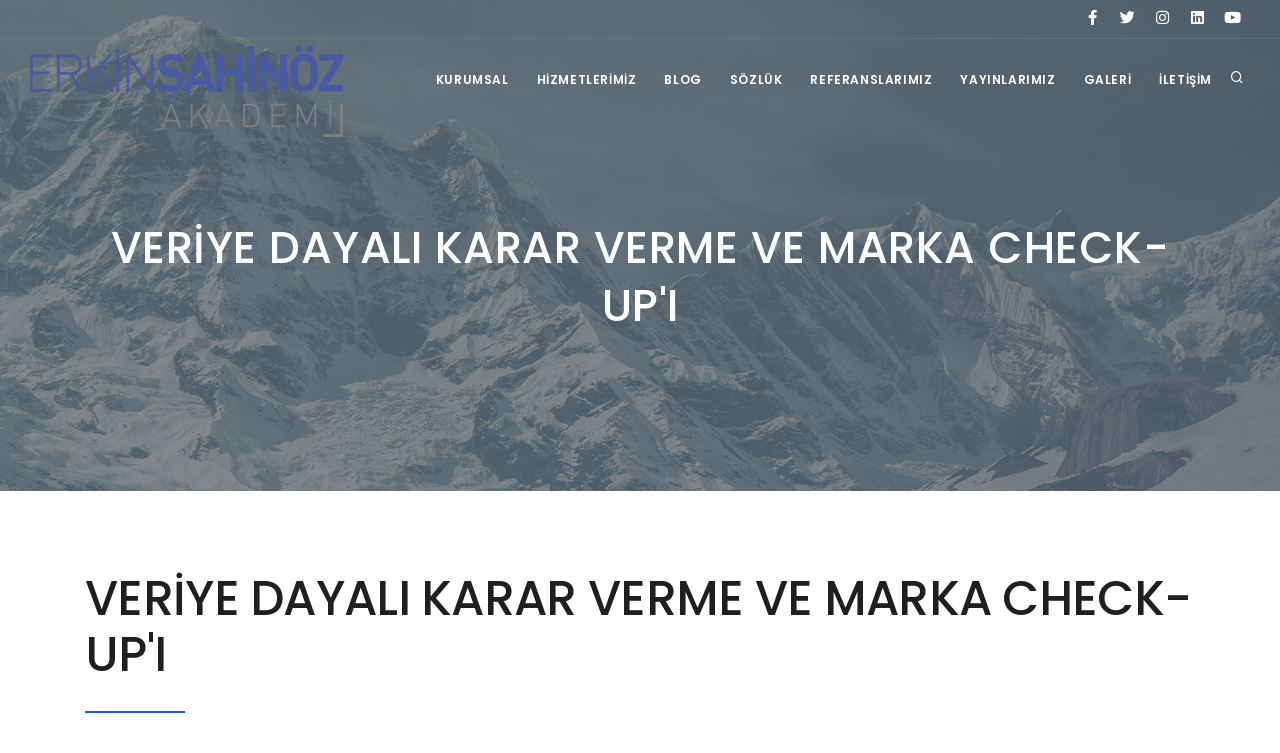

--- FILE ---
content_type: text/html; charset=utf-8
request_url: https://www.erkinsahinozakademi.com/veriye-dayali-karar-verme-ve-marka-check-up-i.html
body_size: 7057
content:
<!DOCTYPE html>
<html lang="tr">
<head>
    <meta name="viewport" content="width=device-width, initial-scale=1" />
    <meta http-equiv="content-type" content="text/html; charset=utf-8" />
    <meta http-equiv="X-UA-Compatible" content="IE=edge">
    <title>VERİYE DAYALI KARAR VERME VE MARKA CHECK-UP'I - Erkin Şahinöz</title>
    <link href="https://www.erkinsahinozakademi.com/assets/css/plugins.css" rel="stylesheet">
    <link href="https://www.erkinsahinozakademi.com/assets/css/style.css" rel="stylesheet">
	<!-- Global site tag (gtag.js) - Google Analytics -->
<script async src="https://www.googletagmanager.com/gtag/js?id=UA-171514070-1"></script>
<script>
  window.dataLayer = window.dataLayer || [];
  function gtag(){dataLayer.push(arguments);}
  gtag('js', new Date());

  gtag('config', 'UA-171514070-1');
</script>
</head>

<body>
    <!-- Body Inner -->
    <div class="body-inner">
        <!-- Topbar -->
        <div id="topbar" class="topbar-transparent topbar-fullwidth dark  d-none d-xl-block d-lg-block">
            <div class="container">
                <div class="row">
                    <div class="col-md-6">
                        <ul class="top-menu">
                           <!--   <li><a href="#">Tel: 0505 875 49 00</a></li>
                            <li><a href="#">E-posta: info@erkinsahinoz.com</a></li> -->
                        </ul>
                    </div>
                    <div class="col-md-6 d-none d-sm-block">
                        <div class="social-icons social-icons-colored-hover">
                            <ul>
                                <li class="social-facebook"><a href="" target="_blank"><i class="fab fa-facebook-f"></i></a></li>
                                <li class="social-twitter"><a href="" target="_blank"><i class="fab fa-twitter"></i></a></li>
                                <li class="social-instagram"><a href="" target="_blank"><i class="fab fa-instagram"></i></a></li>
                                <li class="social-linkedin"><a href="" target="_blank"><i class="fab fa-linkedin"></i></a></li>
                                <li class="social-youtube"><a href="" target="_blank"><i class="fab fa-youtube"></i></a></li>
                            </ul>
                        </div>
                    </div>
                </div>
            </div>
        </div>
        <!-- end: Topbar -->
        <!-- Header -->
        <header id="header" data-transparent="true" data-fullwidth="true" class="dark submenu-light">
            <div class="header-inner">
                <div class="container">
                    <!--Logo-->
                    <div id="logo">
                        <a href="https://www.erkinsahinozakademi.com">
                            <span class="logo-default"><img src="https://www.erkinsahinozakademi.com/assets/images/logo.png" alt="erkin şahinöz" /></span>
                            <span class="logo-dark"><img src="https://www.erkinsahinozakademi.com/assets/images/logo.png" alt="erkin şahinöz" /></span>
                        </a>
                    </div>
                    <!--End: Logo-->
                    <!-- Search -->
                    <div id="search"><a id="btn-search-close" class="btn-search-close" aria-label="Close search form"><i class="icon-x"></i></a>
                        <form class="search-form" action="https://www.erkinsahinozakademi.com/search" method="get">
                            <input class="form-control" name="q" type="text" placeholder="Ne aramak istiyorsunuz..." />
                            <span class="text-muted">Aramayı başlatmak için lütfen Enter tuşuna basınız...</span>
                        </form>
                    </div>
                    <!-- end: search -->
                    <!--Header Extras-->
                    <div class="header-extras">
                        <ul>
                            <li>
                                <a id="btn-search" href="#"> <i class="icon-search"></i></a>
                            </li>                           
                        </ul>
                    </div>
                    <!--end: Header Extras-->
                    <!--Navigation Resposnive Trigger-->
                    <div id="mainMenu-trigger">
                        <a class="lines-button x"><span class="lines"></span></a>
                    </div>
                    <!--end: Navigation Resposnive Trigger-->
                    <!--Navigation-->
                    <div id="mainMenu" class="menu-lines">
                        <div class="container">
                            <nav>
                                <ul>								
									<li><a href="https://www.erkinsahinozakademi.com/kurumsal.html">KURUMSAL</a></li><li class="dropdown"><a href="https://www.erkinsahinozakademi.com/hizmetlerimiz" title="HİZMETLERİMİZ">HİZMETLERİMİZ</a>
												 <ul class="dropdown-menu"><li><a href="https://www.erkinsahinozakademi.com/ihracat-destek-hizmeti.html">İhracat danışmanlığı</a></li><li><a href="https://www.erkinsahinozakademi.com/stratejik-yonetim-egitimi.html">Stratejik Yönetim</a></li><li><a href="https://www.erkinsahinozakademi.com/stratejik-finans-sirket-yonetimi-is-zekasi-ve-sirket-degerlemesi-mali-musav.html">İş Zekası Raporlamaları</a></li><li><a href="https://www.erkinsahinozakademi.com/erp-surec-yonetimi.html">ERP/MRP Kurulumu ve Çözüm Danışmanlığı</a></li><li><a href="https://www.erkinsahinozakademi.com/finansal-yonetim.html">Finansal Yönetim</a></li><li><a href="https://www.erkinsahinozakademi.com/hazine-yonetimi.html">Hazine Yönetimi</a></li><li><a href="https://www.erkinsahinozakademi.com/kurumsallas-ma.html">Kurumsallaşma</a></li><li><a href="https://www.erkinsahinozakademi.com/aile-anayasasi-danismanligi.html">Şirket Yönetim Kılavuzu ve Aile Anayasası</a></li><li><a href="https://www.erkinsahinozakademi.com/dijital-donusum.html">Dijital Dönüşüm</a></li><li><a href="https://www.erkinsahinozakademi.com/maliyet-muhasebesi.html">Maliyet Muhasebesi</a></li><li><a href="https://www.erkinsahinozakademi.com/sirketler-icin-blokzincir-cozumleri.html">Blokzincir çözümleri</a></li><li><a href="https://www.erkinsahinozakademi.com/ihracat-destek-hizmeti.html">İhracat danışmanlığı</a></li><li><a href="https://www.erkinsahinozakademi.com/stratejik-yonetim-egitimi.html">Stratejik Yönetim</a></li><li><a href="https://www.erkinsahinozakademi.com/stratejik-finans-sirket-yonetimi-is-zekasi-ve-sirket-degerlemesi-mali-musav.html">İş Zekası Raporlamaları</a></li><li><a href="https://www.erkinsahinozakademi.com/erp-surec-yonetimi.html">ERP/MRP Kurulumu ve Çözüm Danışmanlığı</a></li><li><a href="https://www.erkinsahinozakademi.com/finansal-yonetim.html">Finansal Yönetim</a></li><li><a href="https://www.erkinsahinozakademi.com/hazine-yonetimi.html">Hazine Yönetimi</a></li><li><a href="https://www.erkinsahinozakademi.com/kurumsallas-ma.html">Kurumsallaşma</a></li><li><a href="https://www.erkinsahinozakademi.com/aile-anayasasi-danismanligi.html">Şirket Yönetim Kılavuzu ve Aile Anayasası</a></li><li><a href="https://www.erkinsahinozakademi.com/dijital-donusum.html">Dijital Dönüşüm</a></li><li><a href="https://www.erkinsahinozakademi.com/maliyet-muhasebesi.html">Maliyet Muhasebesi</a></li><li><a href="https://www.erkinsahinozakademi.com/sirketler-icin-blokzincir-cozumleri.html">Blokzincir çözümleri</a></li><li><a href="https://www.erkinsahinozakademi.com/ihracat-destek-hizmeti.html">İhracat danışmanlığı</a></li><li><a href="https://www.erkinsahinozakademi.com/stratejik-yonetim-egitimi.html">Stratejik Yönetim</a></li><li><a href="https://www.erkinsahinozakademi.com/stratejik-finans-sirket-yonetimi-is-zekasi-ve-sirket-degerlemesi-mali-musav.html">İş Zekası Raporlamaları</a></li><li><a href="https://www.erkinsahinozakademi.com/erp-surec-yonetimi.html">ERP/MRP Kurulumu ve Çözüm Danışmanlığı</a></li><li><a href="https://www.erkinsahinozakademi.com/finansal-yonetim.html">Finansal Yönetim</a></li><li><a href="https://www.erkinsahinozakademi.com/hazine-yonetimi.html">Hazine Yönetimi</a></li><li><a href="https://www.erkinsahinozakademi.com/kurumsallas-ma.html">Kurumsallaşma</a></li><li><a href="https://www.erkinsahinozakademi.com/aile-anayasasi-danismanligi.html">Şirket Yönetim Kılavuzu ve Aile Anayasası</a></li><li><a href="https://www.erkinsahinozakademi.com/dijital-donusum.html">Dijital Dönüşüm</a></li><li><a href="https://www.erkinsahinozakademi.com/maliyet-muhasebesi.html">Maliyet Muhasebesi</a></li><li><a href="https://www.erkinsahinozakademi.com/sirketler-icin-blokzincir-cozumleri.html">Blokzincir çözümleri</a></li><li><a href="https://www.erkinsahinozakademi.com/ihracat-destek-hizmeti.html">İhracat danışmanlığı</a></li><li><a href="https://www.erkinsahinozakademi.com/stratejik-yonetim-egitimi.html">Stratejik Yönetim</a></li><li><a href="https://www.erkinsahinozakademi.com/stratejik-finans-sirket-yonetimi-is-zekasi-ve-sirket-degerlemesi-mali-musav.html">İş Zekası Raporlamaları</a></li><li><a href="https://www.erkinsahinozakademi.com/erp-surec-yonetimi.html">ERP/MRP Kurulumu ve Çözüm Danışmanlığı</a></li><li><a href="https://www.erkinsahinozakademi.com/finansal-yonetim.html">Finansal Yönetim</a></li><li><a href="https://www.erkinsahinozakademi.com/hazine-yonetimi.html">Hazine Yönetimi</a></li><li><a href="https://www.erkinsahinozakademi.com/kurumsallas-ma.html">Kurumsallaşma</a></li><li><a href="https://www.erkinsahinozakademi.com/aile-anayasasi-danismanligi.html">Şirket Yönetim Kılavuzu ve Aile Anayasası</a></li><li><a href="https://www.erkinsahinozakademi.com/dijital-donusum.html">Dijital Dönüşüm</a></li><li><a href="https://www.erkinsahinozakademi.com/maliyet-muhasebesi.html">Maliyet Muhasebesi</a></li><li><a href="https://www.erkinsahinozakademi.com/sirketler-icin-blokzincir-cozumleri.html">Blokzincir çözümleri</a></li><li><a href="https://www.erkinsahinozakademi.com/ihracat-destek-hizmeti.html">İhracat danışmanlığı</a></li><li><a href="https://www.erkinsahinozakademi.com/stratejik-yonetim-egitimi.html">Stratejik Yönetim</a></li><li><a href="https://www.erkinsahinozakademi.com/stratejik-finans-sirket-yonetimi-is-zekasi-ve-sirket-degerlemesi-mali-musav.html">İş Zekası Raporlamaları</a></li><li><a href="https://www.erkinsahinozakademi.com/erp-surec-yonetimi.html">ERP/MRP Kurulumu ve Çözüm Danışmanlığı</a></li><li><a href="https://www.erkinsahinozakademi.com/finansal-yonetim.html">Finansal Yönetim</a></li><li><a href="https://www.erkinsahinozakademi.com/hazine-yonetimi.html">Hazine Yönetimi</a></li><li><a href="https://www.erkinsahinozakademi.com/kurumsallas-ma.html">Kurumsallaşma</a></li><li><a href="https://www.erkinsahinozakademi.com/aile-anayasasi-danismanligi.html">Şirket Yönetim Kılavuzu ve Aile Anayasası</a></li><li><a href="https://www.erkinsahinozakademi.com/dijital-donusum.html">Dijital Dönüşüm</a></li><li><a href="https://www.erkinsahinozakademi.com/maliyet-muhasebesi.html">Maliyet Muhasebesi</a></li><li><a href="https://www.erkinsahinozakademi.com/sirketler-icin-blokzincir-cozumleri.html">Blokzincir çözümleri</a></li><li><a href="https://www.erkinsahinozakademi.com/ihracat-destek-hizmeti.html">İhracat danışmanlığı</a></li><li><a href="https://www.erkinsahinozakademi.com/stratejik-yonetim-egitimi.html">Stratejik Yönetim</a></li><li><a href="https://www.erkinsahinozakademi.com/stratejik-finans-sirket-yonetimi-is-zekasi-ve-sirket-degerlemesi-mali-musav.html">İş Zekası Raporlamaları</a></li><li><a href="https://www.erkinsahinozakademi.com/erp-surec-yonetimi.html">ERP/MRP Kurulumu ve Çözüm Danışmanlığı</a></li><li><a href="https://www.erkinsahinozakademi.com/finansal-yonetim.html">Finansal Yönetim</a></li><li><a href="https://www.erkinsahinozakademi.com/hazine-yonetimi.html">Hazine Yönetimi</a></li><li><a href="https://www.erkinsahinozakademi.com/kurumsallas-ma.html">Kurumsallaşma</a></li><li><a href="https://www.erkinsahinozakademi.com/aile-anayasasi-danismanligi.html">Şirket Yönetim Kılavuzu ve Aile Anayasası</a></li><li><a href="https://www.erkinsahinozakademi.com/dijital-donusum.html">Dijital Dönüşüm</a></li><li><a href="https://www.erkinsahinozakademi.com/maliyet-muhasebesi.html">Maliyet Muhasebesi</a></li><li><a href="https://www.erkinsahinozakademi.com/sirketler-icin-blokzincir-cozumleri.html">Blokzincir çözümleri</a></li><li><a href="https://www.erkinsahinozakademi.com/ihracat-destek-hizmeti.html">İhracat danışmanlığı</a></li><li><a href="https://www.erkinsahinozakademi.com/stratejik-yonetim-egitimi.html">Stratejik Yönetim</a></li><li><a href="https://www.erkinsahinozakademi.com/stratejik-finans-sirket-yonetimi-is-zekasi-ve-sirket-degerlemesi-mali-musav.html">İş Zekası Raporlamaları</a></li><li><a href="https://www.erkinsahinozakademi.com/erp-surec-yonetimi.html">ERP/MRP Kurulumu ve Çözüm Danışmanlığı</a></li><li><a href="https://www.erkinsahinozakademi.com/finansal-yonetim.html">Finansal Yönetim</a></li><li><a href="https://www.erkinsahinozakademi.com/hazine-yonetimi.html">Hazine Yönetimi</a></li><li><a href="https://www.erkinsahinozakademi.com/kurumsallas-ma.html">Kurumsallaşma</a></li><li><a href="https://www.erkinsahinozakademi.com/aile-anayasasi-danismanligi.html">Şirket Yönetim Kılavuzu ve Aile Anayasası</a></li><li><a href="https://www.erkinsahinozakademi.com/dijital-donusum.html">Dijital Dönüşüm</a></li><li><a href="https://www.erkinsahinozakademi.com/maliyet-muhasebesi.html">Maliyet Muhasebesi</a></li><li><a href="https://www.erkinsahinozakademi.com/sirketler-icin-blokzincir-cozumleri.html">Blokzincir çözümleri</a></li><li><a href="https://www.erkinsahinozakademi.com/ihracat-destek-hizmeti.html">İhracat danışmanlığı</a></li><li><a href="https://www.erkinsahinozakademi.com/stratejik-yonetim-egitimi.html">Stratejik Yönetim</a></li><li><a href="https://www.erkinsahinozakademi.com/stratejik-finans-sirket-yonetimi-is-zekasi-ve-sirket-degerlemesi-mali-musav.html">İş Zekası Raporlamaları</a></li><li><a href="https://www.erkinsahinozakademi.com/erp-surec-yonetimi.html">ERP/MRP Kurulumu ve Çözüm Danışmanlığı</a></li><li><a href="https://www.erkinsahinozakademi.com/finansal-yonetim.html">Finansal Yönetim</a></li><li><a href="https://www.erkinsahinozakademi.com/hazine-yonetimi.html">Hazine Yönetimi</a></li><li><a href="https://www.erkinsahinozakademi.com/kurumsallas-ma.html">Kurumsallaşma</a></li><li><a href="https://www.erkinsahinozakademi.com/aile-anayasasi-danismanligi.html">Şirket Yönetim Kılavuzu ve Aile Anayasası</a></li><li><a href="https://www.erkinsahinozakademi.com/dijital-donusum.html">Dijital Dönüşüm</a></li><li><a href="https://www.erkinsahinozakademi.com/maliyet-muhasebesi.html">Maliyet Muhasebesi</a></li><li><a href="https://www.erkinsahinozakademi.com/sirketler-icin-blokzincir-cozumleri.html">Blokzincir çözümleri</a></li><li><a href="https://www.erkinsahinozakademi.com/ihracat-destek-hizmeti.html">İhracat danışmanlığı</a></li><li><a href="https://www.erkinsahinozakademi.com/stratejik-yonetim-egitimi.html">Stratejik Yönetim</a></li><li><a href="https://www.erkinsahinozakademi.com/stratejik-finans-sirket-yonetimi-is-zekasi-ve-sirket-degerlemesi-mali-musav.html">İş Zekası Raporlamaları</a></li><li><a href="https://www.erkinsahinozakademi.com/erp-surec-yonetimi.html">ERP/MRP Kurulumu ve Çözüm Danışmanlığı</a></li><li><a href="https://www.erkinsahinozakademi.com/finansal-yonetim.html">Finansal Yönetim</a></li><li><a href="https://www.erkinsahinozakademi.com/hazine-yonetimi.html">Hazine Yönetimi</a></li><li><a href="https://www.erkinsahinozakademi.com/kurumsallas-ma.html">Kurumsallaşma</a></li><li><a href="https://www.erkinsahinozakademi.com/aile-anayasasi-danismanligi.html">Şirket Yönetim Kılavuzu ve Aile Anayasası</a></li><li><a href="https://www.erkinsahinozakademi.com/dijital-donusum.html">Dijital Dönüşüm</a></li><li><a href="https://www.erkinsahinozakademi.com/maliyet-muhasebesi.html">Maliyet Muhasebesi</a></li><li><a href="https://www.erkinsahinozakademi.com/sirketler-icin-blokzincir-cozumleri.html">Blokzincir çözümleri</a></li><li><a href="https://www.erkinsahinozakademi.com/ihracat-destek-hizmeti.html">İhracat danışmanlığı</a></li><li><a href="https://www.erkinsahinozakademi.com/bulten.html">Ekstra Hizmet</a></li><li><a href="https://www.erkinsahinozakademi.com/stratejik-yonetim-egitimi.html">Stratejik Yönetim</a></li><li><a href="https://www.erkinsahinozakademi.com/stratejik-finans-sirket-yonetimi-is-zekasi-ve-sirket-degerlemesi-mali-musav.html">İş Zekası Raporlamaları</a></li><li><a href="https://www.erkinsahinozakademi.com/erp-surec-yonetimi.html">ERP/MRP Kurulumu ve Çözüm Danışmanlığı</a></li><li><a href="https://www.erkinsahinozakademi.com/finansal-yonetim.html">Finansal Yönetim</a></li><li><a href="https://www.erkinsahinozakademi.com/hazine-yonetimi.html">Hazine Yönetimi</a></li><li><a href="https://www.erkinsahinozakademi.com/kurumsallas-ma.html">Kurumsallaşma</a></li><li><a href="https://www.erkinsahinozakademi.com/aile-anayasasi-danismanligi.html">Şirket Yönetim Kılavuzu ve Aile Anayasası</a></li><li><a href="https://www.erkinsahinozakademi.com/dijital-donusum.html">Dijital Dönüşüm</a></li><li><a href="https://www.erkinsahinozakademi.com/maliyet-muhasebesi.html">Maliyet Muhasebesi</a></li><li><a href="https://www.erkinsahinozakademi.com/sirketler-icin-blokzincir-cozumleri.html">Blokzincir çözümleri</a></li><li><a href="https://www.erkinsahinozakademi.com/ihracat-destek-hizmeti.html">İhracat danışmanlığı</a></li><li><a href="https://www.erkinsahinozakademi.com/stratejik-yonetim-egitimi.html">Stratejik Yönetim</a></li><li><a href="https://www.erkinsahinozakademi.com/stratejik-finans-sirket-yonetimi-is-zekasi-ve-sirket-degerlemesi-mali-musav.html">İş Zekası Raporlamaları</a></li><li><a href="https://www.erkinsahinozakademi.com/erp-surec-yonetimi.html">ERP/MRP Kurulumu ve Çözüm Danışmanlığı</a></li><li><a href="https://www.erkinsahinozakademi.com/finansal-yonetim.html">Finansal Yönetim</a></li><li><a href="https://www.erkinsahinozakademi.com/hazine-yonetimi.html">Hazine Yönetimi</a></li><li><a href="https://www.erkinsahinozakademi.com/kurumsallas-ma.html">Kurumsallaşma</a></li><li><a href="https://www.erkinsahinozakademi.com/aile-anayasasi-danismanligi.html">Şirket Yönetim Kılavuzu ve Aile Anayasası</a></li><li><a href="https://www.erkinsahinozakademi.com/dijital-donusum.html">Dijital Dönüşüm</a></li><li><a href="https://www.erkinsahinozakademi.com/maliyet-muhasebesi.html">Maliyet Muhasebesi</a></li><li><a href="https://www.erkinsahinozakademi.com/sirketler-icin-blokzincir-cozumleri.html">Blokzincir çözümleri</a></li><li><a href="https://www.erkinsahinozakademi.com/ihracat-destek-hizmeti.html">İhracat danışmanlığı</a></li><li><a href="https://www.erkinsahinozakademi.com/stratejik-yonetim-egitimi.html">Stratejik Yönetim</a></li><li><a href="https://www.erkinsahinozakademi.com/stratejik-finans-sirket-yonetimi-is-zekasi-ve-sirket-degerlemesi-mali-musav.html">İş Zekası Raporlamaları</a></li><li><a href="https://www.erkinsahinozakademi.com/erp-surec-yonetimi.html">ERP/MRP Kurulumu ve Çözüm Danışmanlığı</a></li><li><a href="https://www.erkinsahinozakademi.com/finansal-yonetim.html">Finansal Yönetim</a></li><li><a href="https://www.erkinsahinozakademi.com/hazine-yonetimi.html">Hazine Yönetimi</a></li><li><a href="https://www.erkinsahinozakademi.com/kurumsallas-ma.html">Kurumsallaşma</a></li><li><a href="https://www.erkinsahinozakademi.com/aile-anayasasi-danismanligi.html">Şirket Yönetim Kılavuzu ve Aile Anayasası</a></li><li><a href="https://www.erkinsahinozakademi.com/dijital-donusum.html">Dijital Dönüşüm</a></li><li><a href="https://www.erkinsahinozakademi.com/maliyet-muhasebesi.html">Maliyet Muhasebesi</a></li><li><a href="https://www.erkinsahinozakademi.com/sirketler-icin-blokzincir-cozumleri.html">Blokzincir çözümleri</a></li><li><a href="https://www.erkinsahinozakademi.com/ihracat-destek-hizmeti.html">İhracat danışmanlığı</a></li><li><a href="https://www.erkinsahinozakademi.com/stratejik-yonetim-egitimi.html">Stratejik Yönetim</a></li><li><a href="https://www.erkinsahinozakademi.com/stratejik-finans-sirket-yonetimi-is-zekasi-ve-sirket-degerlemesi-mali-musav.html">İş Zekası Raporlamaları</a></li><li><a href="https://www.erkinsahinozakademi.com/erp-surec-yonetimi.html">ERP/MRP Kurulumu ve Çözüm Danışmanlığı</a></li><li><a href="https://www.erkinsahinozakademi.com/finansal-yonetim.html">Finansal Yönetim</a></li><li><a href="https://www.erkinsahinozakademi.com/hazine-yonetimi.html">Hazine Yönetimi</a></li><li><a href="https://www.erkinsahinozakademi.com/kurumsallas-ma.html">Kurumsallaşma</a></li><li><a href="https://www.erkinsahinozakademi.com/aile-anayasasi-danismanligi.html">Şirket Yönetim Kılavuzu ve Aile Anayasası</a></li><li><a href="https://www.erkinsahinozakademi.com/dijital-donusum.html">Dijital Dönüşüm</a></li><li><a href="https://www.erkinsahinozakademi.com/maliyet-muhasebesi.html">Maliyet Muhasebesi</a></li><li><a href="https://www.erkinsahinozakademi.com/sirketler-icin-blokzincir-cozumleri.html">Blokzincir çözümleri</a></li><li><a href="https://www.erkinsahinozakademi.com/ihracat-destek-hizmeti.html">İhracat danışmanlığı</a></li><li><a href="https://www.erkinsahinozakademi.com/stratejik-yonetim-egitimi.html">Stratejik Yönetim</a></li><li><a href="https://www.erkinsahinozakademi.com/stratejik-finans-sirket-yonetimi-is-zekasi-ve-sirket-degerlemesi-mali-musav.html">İş Zekası Raporlamaları</a></li><li><a href="https://www.erkinsahinozakademi.com/erp-surec-yonetimi.html">ERP/MRP Kurulumu ve Çözüm Danışmanlığı</a></li><li><a href="https://www.erkinsahinozakademi.com/finansal-yonetim.html">Finansal Yönetim</a></li><li><a href="https://www.erkinsahinozakademi.com/hazine-yonetimi.html">Hazine Yönetimi</a></li><li><a href="https://www.erkinsahinozakademi.com/kurumsallas-ma.html">Kurumsallaşma</a></li><li><a href="https://www.erkinsahinozakademi.com/aile-anayasasi-danismanligi.html">Şirket Yönetim Kılavuzu ve Aile Anayasası</a></li><li><a href="https://www.erkinsahinozakademi.com/dijital-donusum.html">Dijital Dönüşüm</a></li><li><a href="https://www.erkinsahinozakademi.com/maliyet-muhasebesi.html">Maliyet Muhasebesi</a></li><li><a href="https://www.erkinsahinozakademi.com/sirketler-icin-blokzincir-cozumleri.html">Blokzincir çözümleri</a></li><li><a href="https://www.erkinsahinozakademi.com/ihracat-destek-hizmeti.html">İhracat danışmanlığı</a></li><li><a href="https://www.erkinsahinozakademi.com/stratejik-yonetim-egitimi.html">Stratejik Yönetim</a></li><li><a href="https://www.erkinsahinozakademi.com/stratejik-finans-sirket-yonetimi-is-zekasi-ve-sirket-degerlemesi-mali-musav.html">İş Zekası Raporlamaları</a></li><li><a href="https://www.erkinsahinozakademi.com/erp-surec-yonetimi.html">ERP/MRP Kurulumu ve Çözüm Danışmanlığı</a></li><li><a href="https://www.erkinsahinozakademi.com/finansal-yonetim.html">Finansal Yönetim</a></li><li><a href="https://www.erkinsahinozakademi.com/hazine-yonetimi.html">Hazine Yönetimi</a></li><li><a href="https://www.erkinsahinozakademi.com/kurumsallas-ma.html">Kurumsallaşma</a></li><li><a href="https://www.erkinsahinozakademi.com/aile-anayasasi-danismanligi.html">Şirket Yönetim Kılavuzu ve Aile Anayasası</a></li><li><a href="https://www.erkinsahinozakademi.com/dijital-donusum.html">Dijital Dönüşüm</a></li><li><a href="https://www.erkinsahinozakademi.com/maliyet-muhasebesi.html">Maliyet Muhasebesi</a></li><li><a href="https://www.erkinsahinozakademi.com/sirketler-icin-blokzincir-cozumleri.html">Blokzincir çözümleri</a></li><li><a href="https://www.erkinsahinozakademi.com/ihracat-destek-hizmeti.html">İhracat danışmanlığı</a></li><li><a href="https://www.erkinsahinozakademi.com/stratejik-yonetim-egitimi.html">Stratejik Yönetim</a></li><li><a href="https://www.erkinsahinozakademi.com/stratejik-finans-sirket-yonetimi-is-zekasi-ve-sirket-degerlemesi-mali-musav.html">İş Zekası Raporlamaları</a></li><li><a href="https://www.erkinsahinozakademi.com/erp-surec-yonetimi.html">ERP/MRP Kurulumu ve Çözüm Danışmanlığı</a></li><li><a href="https://www.erkinsahinozakademi.com/finansal-yonetim.html">Finansal Yönetim</a></li><li><a href="https://www.erkinsahinozakademi.com/hazine-yonetimi.html">Hazine Yönetimi</a></li><li><a href="https://www.erkinsahinozakademi.com/kurumsallas-ma.html">Kurumsallaşma</a></li><li><a href="https://www.erkinsahinozakademi.com/aile-anayasasi-danismanligi.html">Şirket Yönetim Kılavuzu ve Aile Anayasası</a></li><li><a href="https://www.erkinsahinozakademi.com/dijital-donusum.html">Dijital Dönüşüm</a></li><li><a href="https://www.erkinsahinozakademi.com/maliyet-muhasebesi.html">Maliyet Muhasebesi</a></li><li><a href="https://www.erkinsahinozakademi.com/sirketler-icin-blokzincir-cozumleri.html">Blokzincir çözümleri</a></li><li><a href="https://www.erkinsahinozakademi.com/ihracat-destek-hizmeti.html">İhracat danışmanlığı</a></li><li><a href="https://www.erkinsahinozakademi.com/stratejik-yonetim-egitimi.html">Stratejik Yönetim</a></li><li><a href="https://www.erkinsahinozakademi.com/stratejik-finans-sirket-yonetimi-is-zekasi-ve-sirket-degerlemesi-mali-musav.html">İş Zekası Raporlamaları</a></li><li><a href="https://www.erkinsahinozakademi.com/erp-surec-yonetimi.html">ERP/MRP Kurulumu ve Çözüm Danışmanlığı</a></li><li><a href="https://www.erkinsahinozakademi.com/finansal-yonetim.html">Finansal Yönetim</a></li><li><a href="https://www.erkinsahinozakademi.com/hazine-yonetimi.html">Hazine Yönetimi</a></li><li><a href="https://www.erkinsahinozakademi.com/kurumsallas-ma.html">Kurumsallaşma</a></li><li><a href="https://www.erkinsahinozakademi.com/aile-anayasasi-danismanligi.html">Şirket Yönetim Kılavuzu ve Aile Anayasası</a></li><li><a href="https://www.erkinsahinozakademi.com/dijital-donusum.html">Dijital Dönüşüm</a></li><li><a href="https://www.erkinsahinozakademi.com/maliyet-muhasebesi.html">Maliyet Muhasebesi</a></li><li><a href="https://www.erkinsahinozakademi.com/sirketler-icin-blokzincir-cozumleri.html">Blokzincir çözümleri</a></li><li><a href="https://www.erkinsahinozakademi.com/ihracat-destek-hizmeti.html">İhracat danışmanlığı</a></li><li><a href="https://www.erkinsahinozakademi.com/stratejik-yonetim-egitimi.html">Stratejik Yönetim</a></li><li><a href="https://www.erkinsahinozakademi.com/stratejik-finans-sirket-yonetimi-is-zekasi-ve-sirket-degerlemesi-mali-musav.html">İş Zekası Raporlamaları</a></li><li><a href="https://www.erkinsahinozakademi.com/erp-surec-yonetimi.html">ERP/MRP Kurulumu ve Çözüm Danışmanlığı</a></li><li><a href="https://www.erkinsahinozakademi.com/finansal-yonetim.html">Finansal Yönetim</a></li><li><a href="https://www.erkinsahinozakademi.com/hazine-yonetimi.html">Hazine Yönetimi</a></li><li><a href="https://www.erkinsahinozakademi.com/kurumsallas-ma.html">Kurumsallaşma</a></li><li><a href="https://www.erkinsahinozakademi.com/aile-anayasasi-danismanligi.html">Şirket Yönetim Kılavuzu ve Aile Anayasası</a></li><li><a href="https://www.erkinsahinozakademi.com/dijital-donusum.html">Dijital Dönüşüm</a></li><li><a href="https://www.erkinsahinozakademi.com/maliyet-muhasebesi.html">Maliyet Muhasebesi</a></li><li><a href="https://www.erkinsahinozakademi.com/sirketler-icin-blokzincir-cozumleri.html">Blokzincir çözümleri</a></li><li><a href="https://www.erkinsahinozakademi.com/ihracat-destek-hizmeti.html">İhracat danışmanlığı</a></li><li><a href="https://www.erkinsahinozakademi.com/stratejik-yonetim-egitimi.html">Stratejik Yönetim</a></li><li><a href="https://www.erkinsahinozakademi.com/stratejik-finans-sirket-yonetimi-is-zekasi-ve-sirket-degerlemesi-mali-musav.html">İş Zekası Raporlamaları</a></li><li><a href="https://www.erkinsahinozakademi.com/erp-surec-yonetimi.html">ERP/MRP Kurulumu ve Çözüm Danışmanlığı</a></li><li><a href="https://www.erkinsahinozakademi.com/finansal-yonetim.html">Finansal Yönetim</a></li><li><a href="https://www.erkinsahinozakademi.com/hazine-yonetimi.html">Hazine Yönetimi</a></li><li><a href="https://www.erkinsahinozakademi.com/kurumsallas-ma.html">Kurumsallaşma</a></li><li><a href="https://www.erkinsahinozakademi.com/aile-anayasasi-danismanligi.html">Şirket Yönetim Kılavuzu ve Aile Anayasası</a></li><li><a href="https://www.erkinsahinozakademi.com/dijital-donusum.html">Dijital Dönüşüm</a></li><li><a href="https://www.erkinsahinozakademi.com/maliyet-muhasebesi.html">Maliyet Muhasebesi</a></li><li><a href="https://www.erkinsahinozakademi.com/sirketler-icin-blokzincir-cozumleri.html">Blokzincir çözümleri</a></li><li><a href="https://www.erkinsahinozakademi.com/ihracat-destek-hizmeti.html">İhracat danışmanlığı</a></li><li><a href="https://www.erkinsahinozakademi.com/stratejik-yonetim-egitimi.html">Stratejik Yönetim</a></li><li><a href="https://www.erkinsahinozakademi.com/stratejik-finans-sirket-yonetimi-is-zekasi-ve-sirket-degerlemesi-mali-musav.html">İş Zekası Raporlamaları</a></li><li><a href="https://www.erkinsahinozakademi.com/erp-surec-yonetimi.html">ERP/MRP Kurulumu ve Çözüm Danışmanlığı</a></li><li><a href="https://www.erkinsahinozakademi.com/finansal-yonetim.html">Finansal Yönetim</a></li><li><a href="https://www.erkinsahinozakademi.com/hazine-yonetimi.html">Hazine Yönetimi</a></li><li><a href="https://www.erkinsahinozakademi.com/kurumsallas-ma.html">Kurumsallaşma</a></li><li><a href="https://www.erkinsahinozakademi.com/aile-anayasasi-danismanligi.html">Şirket Yönetim Kılavuzu ve Aile Anayasası</a></li><li><a href="https://www.erkinsahinozakademi.com/dijital-donusum.html">Dijital Dönüşüm</a></li><li><a href="https://www.erkinsahinozakademi.com/maliyet-muhasebesi.html">Maliyet Muhasebesi</a></li><li><a href="https://www.erkinsahinozakademi.com/sirketler-icin-blokzincir-cozumleri.html">Blokzincir çözümleri</a></li><li><a href="https://www.erkinsahinozakademi.com/ihracat-destek-hizmeti.html">İhracat danışmanlığı</a></li><li><a href="https://www.erkinsahinozakademi.com/stratejik-yonetim-egitimi.html">Stratejik Yönetim</a></li><li><a href="https://www.erkinsahinozakademi.com/stratejik-finans-sirket-yonetimi-is-zekasi-ve-sirket-degerlemesi-mali-musav.html">İş Zekası Raporlamaları</a></li><li><a href="https://www.erkinsahinozakademi.com/erp-surec-yonetimi.html">ERP/MRP Kurulumu ve Çözüm Danışmanlığı</a></li><li><a href="https://www.erkinsahinozakademi.com/finansal-yonetim.html">Finansal Yönetim</a></li><li><a href="https://www.erkinsahinozakademi.com/hazine-yonetimi.html">Hazine Yönetimi</a></li><li><a href="https://www.erkinsahinozakademi.com/kurumsallas-ma.html">Kurumsallaşma</a></li><li><a href="https://www.erkinsahinozakademi.com/aile-anayasasi-danismanligi.html">Şirket Yönetim Kılavuzu ve Aile Anayasası</a></li><li><a href="https://www.erkinsahinozakademi.com/dijital-donusum.html">Dijital Dönüşüm</a></li><li><a href="https://www.erkinsahinozakademi.com/maliyet-muhasebesi.html">Maliyet Muhasebesi</a></li><li><a href="https://www.erkinsahinozakademi.com/sirketler-icin-blokzincir-cozumleri.html">Blokzincir çözümleri</a></li><li><a href="https://www.erkinsahinozakademi.com/ihracat-destek-hizmeti.html">İhracat danışmanlığı</a></li><li><a href="https://www.erkinsahinozakademi.com/stratejik-yonetim-egitimi.html">Stratejik Yönetim</a></li><li><a href="https://www.erkinsahinozakademi.com/stratejik-finans-sirket-yonetimi-is-zekasi-ve-sirket-degerlemesi-mali-musav.html">İş Zekası Raporlamaları</a></li><li><a href="https://www.erkinsahinozakademi.com/erp-surec-yonetimi.html">ERP/MRP Kurulumu ve Çözüm Danışmanlığı</a></li><li><a href="https://www.erkinsahinozakademi.com/finansal-yonetim.html">Finansal Yönetim</a></li><li><a href="https://www.erkinsahinozakademi.com/hazine-yonetimi.html">Hazine Yönetimi</a></li><li><a href="https://www.erkinsahinozakademi.com/kurumsallas-ma.html">Kurumsallaşma</a></li><li><a href="https://www.erkinsahinozakademi.com/aile-anayasasi-danismanligi.html">Şirket Yönetim Kılavuzu ve Aile Anayasası</a></li><li><a href="https://www.erkinsahinozakademi.com/dijital-donusum.html">Dijital Dönüşüm</a></li><li><a href="https://www.erkinsahinozakademi.com/maliyet-muhasebesi.html">Maliyet Muhasebesi</a></li><li><a href="https://www.erkinsahinozakademi.com/sirketler-icin-blokzincir-cozumleri.html">Blokzincir çözümleri</a></li></ul></li><li><a href="https://www.erkinsahinozakademi.com/blog">BLOG</a></li><li><a href="https://www.erkinsahinozakademi.com/ekonomi-sozlugu">SÖZLÜK</a></li><li><a href="https://www.erkinsahinozakademi.com/referanslarimiz.html">REFERANSLARIMIZ</a></li><li class="dropdown"><a href="https://www.erkinsahinozakademi.com/yayinlarimiz.html" title="YAYINLARIMIZ">YAYINLARIMIZ</a>
												 <ul class="dropdown-menu"><li><a href="https://www.erkinsahinozakademi.com/bulten.html">BÜLTEN</a></li><li><a href="https://www.erkinsahinozakademi.com/dergi">DERGİ</a></li><li><a href="https://www.erkinsahinozakademi.com/egitim-katalogu.html">SMMMO EĞİTİM KATALOĞU</a></li></ul></li><li class="dropdown"><a href="" title="GALERİ">GALERİ</a>
												 <ul class="dropdown-menu"><li><a href="https://www.erkinsahinozakademi.com/videolar">VİDEOLAR</a></li><li><a href="https://www.erkinsahinozakademi.com/galeri">GALERİ</a></li></ul></li><li><a href="https://www.erkinsahinozakademi.com/iletisim">İLETİŞİM</a></li>  
					
									
                                </ul>
                            </nav>
                        </div>
                    </div>
                    <!--end: Navigation-->
                </div>
            </div>
        </header>	<section id="page-title" class="background-image" style="background-image:url(https://www.erkinsahinozakademi.com/assets/images/bg.jpg);">		<div class="container">			<div class="page-title">				<div data-animate="fadeIn" class="text-light">					<h1>VERİYE DAYALI KARAR VERME VE MARKA CHECK-UP'I</h1>				</div>					</div>		</div>	</section>		<section class="p-b-10">		<div class="container">			<div class="row">				<div class="col-lg-12">					<div class="heading-text heading-section">						<h2>VERİYE DAYALI KARAR VERME VE MARKA CHECK-UP'I</h2>						<span class="lead"><p>Veri artık l&uuml;ks değil. Verinin altın değerinde olduğu ve ona sahip olmanın acımasız rekabet koşullarında en &ouml;nemli avantaj olduğu zamanlar &ccedil;oktan geride kaldı.&nbsp;</p>

<p>Marka y&ouml;neticileri, artık verilere tapmıyorlar.</p>

<p>Son 20 yılda kurumlar &ouml;nce veri bolluğunun tadını doyasıya &ccedil;ıkardılar. Ama &ccedil;ok ge&ccedil;meden veri kirliliğinden mustarip olmaya başladılar. Bug&uuml;n bir&ccedil;ok marka y&ouml;neticisi, veri zehirlenmesi tehlikesi ile karşı karşıya.&nbsp;</p>

<p>Her ge&ccedil;en g&uuml;n &ccedil;etin rekabet koşullarında ayakta kalabilmek i&ccedil;in daha fazla veri emmek zorunda olan kurumlar hen&uuml;z bu verileri analiz edip yorumlayacak kapasiteye tam anlamıyla ulaşamadılar. Bir başka deyişle, veri toplama teknolojilerindeki gelişim, veriyi analiz edip aksiyona d&ouml;necek i&ccedil;g&ouml;r&uuml;leri ortaya &ccedil;ıkarma kapasitemizdeki ilerlemeden daha hızlı bir şekilde cereyan ediyor.&nbsp;</p>

<p>Bu program ise bu karmaşık &ccedil;er&ccedil;evede gitgide zorlaşan karar verme s&uuml;re&ccedil;lerinizi kolaylaştırıp hızlandıracak. Programın sonunda;<br />
<strong>&bull;&nbsp;</strong>Her yerden yağan verilerin i&ccedil;inden hangilerine &ouml;ncelik vermeniz gerektiğini,<br />
<strong>&bull;&nbsp;</strong>Verilerin hangi yollarla analiz edilebileceğini<br />
<strong>&bull;&nbsp;</strong>Analizler sonucunda elde edilecek bulguların ışığında markanız i&ccedil;in nasıl bir check-up yapabileceğinizi,&nbsp;<br />
<strong>&bull;&nbsp;</strong>Veri t&uuml;keticisinden veri t&uuml;reticisine nasıl evirilebileceğinizi,<br />
<strong>&bull;&nbsp;</strong>Verilerden nasıl i&ccedil;g&ouml;r&uuml; &uuml;retip aksiyon planlarınızı şekillendirebileceğinizi&nbsp;<br />
tam anlamıyla i&ccedil;selleştirmiş olacaksınız.&nbsp;</p>

<p><strong>Mod&uuml;l 1: Markanızı Check-Up&rsquo;tan Ge&ccedil;irelim</strong></p>

<p>Elinize ge&ccedil;en bir&ccedil;ok kıymetli veriyi belli bir yapıya oturtup &ccedil;er&ccedil;eve kazandırarak markanızı nasıl değerlendirebilirsiniz, bunun yollarını tartışacağız.&nbsp;</p>

<p><strong>AMA&Ccedil;</strong><br />
Marka y&ouml;neticilerinin bir&ccedil;ok farklı a&ccedil;ıdan markalarının g&uuml;c&uuml;n&uuml;, potansiyelini ve verimliliğini &ouml;l&ccedil;mesini sağlamak ama&ccedil;lanmaktadır. &nbsp;Ayrıca markalarının potansiyellerini ger&ccedil;ekleştirmesinin &ouml;n&uuml;ndeki en &ouml;nemli bariyerleri keşfederek &ouml;ncelikli iyileştirme alanlarını belirlemeleri hedeflenmektedir. &nbsp;Bu doğrultuda gerekli analitik ara&ccedil;ları kullanmalarını ve marka check-up&rsquo;ı d&uuml;nyasına uyumlanabilmelerini sağlayacak araştırma y&ouml;ntemlerini &ouml;ğrenmeleri ama&ccedil;lanmaktadır.&nbsp;<br />
İ&ccedil;erik:</p>

<p>Eğitimimiz, g&uuml;ncel t&uuml;ketici trendlerini irdeleyeceğimiz &ldquo;T&uuml;keticiyi Anlamayı Anlamak&rdquo; eğitimiyle başlamaktadır.&nbsp;<br />
Markalar i&ccedil;in uygulanacak check-up, aşağıdaki unsurlara odaklanmaktadır:</p>

<p><strong>&bull;&nbsp;</strong><strong>Kimlik ve Konumlandırma:</strong> Markanızın pazarlama ve iletişim stratejileri tutarlı bir yol izliyor mu? A&rsquo;dan Z&rsquo;ye markanızın t&uuml;m eylem ve tezah&uuml;rleri, ana marka kimliği ile hizalanabiliyor mu?<br />
<strong>&bull;&nbsp;</strong><strong>Bilinirlik, İmaj ve Algı: </strong>Markanız ve rakipleri sekt&ouml;rde hangi imaj kriterlerini sahipleniyor? Bu imaj ve algı kriterlerini hedef kitleniz nasıl anlamlandırıyor? Markanızın sadakat piramidi (engagement) markanız i&ccedil;in neler s&ouml;yl&uuml;yor? Markanızın &ldquo;sinerjisi&rdquo; g&uuml;&ccedil;l&uuml; m&uuml;? Sinerji stoğunuz markanızı daha b&uuml;y&uuml;k hedeflere taşıyabilir mi?<br />
<strong>&bull;&nbsp;</strong><strong>Pazar Payı Analizleri (BrandMetrics):</strong> Markanızın pazar payı potansiyeline yakın mı? Mevcut pazar payını bir başarı olarak mı g&ouml;rmeliyiz, yoksa başarısızlık olarak mı? Hangi aşamalardaki tıkanıklıklar atlatılarak pazar payı y&uuml;kseltilebilir?<br />
<strong>&bull;&nbsp;</strong><strong>İletişim: </strong>İletişim yatırımlarınız, marka hedefleriniz i&ccedil;in yeterli mi? İletişim yatırımlarının marka performansına ne kadar katkısı var?<br />
<strong>&bull;</strong>&nbsp;<strong>Perakende Verimlilik Analizi: </strong>Penetrasyon ve distrib&uuml;syon analizleri ışığında markanızın perakende performansı ne kadar verimli? Kanal ve segment bazlı dekompozisyon analizi ile hangi noktalarda fırsatlar yakalayabiliriz? İhtiyacın ilk akla geldiği andan satışın yapıldığı noktaya kadar, t&uuml;keticinin karşısına hangi bariyerler &ccedil;ıkıyor?<br />
<strong>&bull;&nbsp;</strong><strong>&Uuml;r&uuml;n Deneyim ve Memnuniyeti:</strong> Markanızın aktif kullanıcı sayısı ile kayıp m&uuml;şteri oranları, markanızın geleceği i&ccedil;in neler s&ouml;yl&uuml;yor?<br />
<strong>&bull;&nbsp;</strong><strong>Etnografi: </strong>Markanızın zihinlerde canlandırdığı hayat tarzı, k&uuml;lt&uuml;rel değerler ve duygular nelerdir? Ladder (Basamak) Analizi&rsquo;ne g&ouml;re markanızın &uuml;r&uuml;nlerinin asıl tercih edilme sebepleri hangi değerlerdir?<br />
<strong>&bull;&nbsp;</strong><strong>N&ouml;ropazarlama:</strong> Markanız, hedef kitlenizin bilin&ccedil;dışı n&ouml;ral ağları ile bağ kurabiliyor mu? 360 derece m&uuml;şteri deneyimi perspektifi ile bakıldığında, markanız ve t&uuml;keticiler arasında hangi n&ouml;ropazarlama fırsatları ve bariyerleri g&ouml;ze &ccedil;arpmaktadır?<br />
<strong>&bull;&nbsp;</strong><strong>G&ouml;stergebilim: </strong>Markanız tarafından kullanılan semboller ve anlamları, genel marka misyon, vizyon ve kimliği ile &ouml;rt&uuml;ş&uuml;yor mu? Markanızın kullandığı k&uuml;lt&uuml;r kodları, hangi farklı kodlarla karşıtlık yaratmaktadır?</p>

<p>Bu check-up aşamalarının ileride de uygulanabilmesi adına, her biri i&ccedil;in gerekli araştırma t&uuml;rleri de bu b&ouml;l&uuml;mde incelenecektir.&nbsp;</p>

<p><strong>Mod&uuml;l 2: Veri &Uuml;reticisinin Mutfağına Ziyaret</strong></p>

<p>Kurumunuzdaki analitik beyinlerin ilk b&ouml;l&uuml;mde g&ouml;rd&uuml;ğ&uuml; testlerden daha da derin bilimsel besinlere ihtiyacı olacaktır. Onlara bu donanımı temel seviyede kazandırmak ve entelekt&uuml;el seviyesi y&uuml;ksek karar vericiler haline getirmek i&ccedil;in 2. Mod&uuml;l&rsquo;de bilimselliğin derinliklerine iniyoruz.&nbsp;</p>

<p><strong>AMA&Ccedil;</strong><br />
Birinci kısımda ger&ccedil;ekleştirilen marka check-up &ccedil;alışmalarının kurum k&uuml;lt&uuml;r&uuml;n&uuml;n bir par&ccedil;ası haline gelmesi i&ccedil;in gerekli metodolojik ve analitik i&ccedil;eriğin sağlanması ama&ccedil;lanmaktadır. Verinin sadece t&uuml;keticisi değil &uuml;reticisi de olmak i&ccedil;in gerekli uzmanlaşmanın ger&ccedil;ekleştirilmesi hedeflenmektedir.&nbsp;<br />
İ&ccedil;erik:<br />
<strong>&bull;&nbsp;</strong><strong>Pazar Araştırma Teknikleri:</strong> Kalitatif ve kantitatif metotlar, veri toplama teknikleri ve araştırma tasarımı konusunda derinlemesine know-how aktarımı ger&ccedil;ekleşecektir.<br />
<strong>&bull;&nbsp;</strong><strong>İstatistiksel Analiz (1. B&ouml;l&uuml;m):</strong> Elinizdeki veri setlerini en anlamlı bir şekilde değerlendirebilmek adına istatistiğin temel mantığı, ana terimleri ve temel ekonometrik modelleme teknikleri (Korelasyon, OLS Regresyonu, vs) işleyeceğiz.&nbsp;<br />
<strong>&bull;&nbsp;</strong><strong>Beyin ve Karar (1. B&ouml;l&uuml;m): </strong>Davranışsal Ekonomi ve N&ouml;robilim &ccedil;er&ccedil;evesinde &ouml;n&uuml;m&uuml;ze &ccedil;ıkan ana bulguları ve bunların da temelinde yatan bilimsel yaklaşımları inceleyeceğiz.&nbsp;<br />
<strong>&bull;&nbsp;</strong><strong>K&uuml;lt&uuml;r ve Birey (1. B&ouml;l&uuml;m):</strong> Derin İ&ccedil;g&ouml;r&uuml;&rsquo;n&uuml;n peşine d&uuml;şeceğiz ve Etnografik metot ve sorgu tekniklerini beraber inceleyeceğiz.&nbsp;</p>

<p><strong>Mod&uuml;l 3: İ&ccedil;g&ouml;r&uuml; &Uuml;reticisi Olmak</strong></p>

<p>İlk iki mod&uuml;ldeki bilgiler ve uygulamalar elbette kurumunuz i&ccedil;in kısa vadede olduk&ccedil;a yararlı olacaktır. Orta ve uzun vadede ise b&uuml;y&uuml;k resmi g&ouml;rmek, yapbozun kayıp par&ccedil;alarını bulmak ve temel analiz teknikleri ile ortaya &ccedil;ıkmayan i&ccedil;g&ouml;r&uuml;leri yakalamak i&ccedil;in 3. Mod&uuml;l&uuml; &ouml;neriyoruz. Burada bilim insanı perspektifine yaklaşan katılımcılar, veri konusunda değil verinin &uuml;retildiği bilimsel ara&ccedil;lar konusunda uzmanlaşacaktır.&nbsp;</p>

<p><strong>AMA&Ccedil;</strong><br />
Veriyi analiz eden 3 &ouml;nemli bilim dalında (İstatistik, Etnografi, N&ouml;roloji) ciddi anlamda uzmanlaşmak, t&uuml;ketici trendlerinin geleceği hakkında fikir sahibi olmak, uygulamalı bir şekilde verilerden i&ccedil;g&ouml;r&uuml; &ccedil;ıkarmak, yapay zeka ve makine &ouml;ğrenmesi uygulamalarına giriş yapmak ama&ccedil;lanmaktadır.&nbsp;</p>

<p><strong>İ&Ccedil;ERİK</strong></p>

<p><strong>&bull;&nbsp;</strong><strong>T&uuml;keticiyi Anlamayı Anlamak (2. B&ouml;l&uuml;m): </strong>1. Mod&uuml;lde g&ouml;rd&uuml;ğ&uuml;m&uuml;z eğitime ek olarak, t&uuml;keticiler nezdinde gelecek tahayy&uuml;lleri, mutluluk ve fiyat kavramlarına yaklaşımlar, markalar i&ccedil;in &ouml;nereceğimiz alternatif kimlikler ve arketipler tartışılacaktır.<br />
<strong>&bull;</strong>&nbsp;İstatistiksel Analiz (2. B&ouml;l&uuml;m): Lojistik ve Multinominal Lojistik Regresyon, Zaman Serileri, Panel Data ve Cluster Analizi uygulamalı olarak incelenecektir.<br />
<strong>&bull;&nbsp;</strong><strong>K&uuml;lt&uuml;r ve Birey (2. B&ouml;l&uuml;m): </strong>Etnografik analiz tekniklerinden Ladder (Basamak) Analizi, S&ouml;ylem (Discourse) Analizi, Zaltman Metodu ve G&ouml;stergebilim&rsquo;in (Semiotics) derinlerine inerek bu metotların sadece yorumlayıcısı değil uygulayıcısı olmanın yollarını bulacaksınız.&nbsp;<br />
<strong>&bull;&nbsp;</strong><strong>Beyin ve Karar (2. B&ouml;l&uuml;m): </strong>&Ouml;nceki mod&uuml;llerde N&ouml;robilim ile tanışmış biri olarak, beyin ve par&ccedil;alarının işlevi, psikanalizin doğuşu ve gelişimi, Nudge (d&uuml;rtme) kavramı ve diğer metodolojik derinliklere, literat&uuml;rden katkılarla ulaşabileceksiniz.<br />
<strong>&bull;&nbsp;Ek Mod&uuml;ller</strong><br />
&nbsp; &nbsp;<strong>* İ&ccedil;g&ouml;r&uuml; Danışmanlığı: </strong>Eğer elinizde geniş bir veri setiniz ama &ccedil;&ouml;zemediğiniz stratejik problemler varsa, bu probleme birlikte &ccedil;&ouml;z&uuml;m aramak en iyi uygulama pratiği olacaktır.&nbsp;<br />
&nbsp; &nbsp;<strong>* Temel Python ve Makine &Ouml;ğrenmesi (Machine Learning) Uygulamaları: </strong>Python ve Makine &Ouml;ğrenmesi, hem istatistiki hem de Etnografik analizlerde &ccedil;ok&ccedil;a kullanılmaya başlandığından, giriş seviyesindeki bazı teknikleri ve pratik &ccedil;&ouml;z&uuml;mleri &ccedil;ok yararlı bulacağınıza inanıyoruz.&nbsp;<br />
&nbsp; <strong>&nbsp;* Tarihteki Akıl Tutulmaları Semineri: </strong>COVID-19 s&uuml;recinde de yaşadığımız kriz kavramının insan davranışı &uuml;zerindeki etkilerini tartışacağız.&nbsp;</p>

<p><br />
&nbsp;</p>
</span>					</div>				</div>                 			</div>		</div>	</section>		<div class="container">	<hr class="space">	<div class="col-lg-10 center">		<div class="carousel carousel-promotion m-b-40" data-items="1" data-margin="40" data-loop="true" data-autoplay="true">								</div>	</div>	</div>		
        <!-- Footer -->
        <footer id="footer">
            <div class="footer-content">
                <div class="container">
                    <div class="row">
                        <div class="col-lg-5">
                            <div class="widget">
                                <div class="widget-title">ErkinŞahinöz AKADEMİ</div>
                                <p class="mb-5"></p>                              
                            </div>
							<ul class="list-icon">
                                    <li><i class="fa fa-phone"></i>  <a href="tel:0505 875 49 00">0505 875 49 00 </a>(Hande Çankaya) </li>
                                    <li><i class="fa fa-phone"></i>  <a href="tel:0532 244 25 60">0532 244 25 60</a> (Erkin Şahinöz) </li>
                                    <li>  <i class="far fa-envelope"></i> <a href="mailto:info@erkinsahinoz.com">info@erkinsahinoz.com</a> (Hande Çankaya)  </li>
                                    
                                    <li><i class="far fa-envelope"></i> <a href="mailto:info@erkinsahinoz.com.tr">info@erkinsahinoz.com.tr </a> (Erkin Şahinöz) </li>
                                      
                                </ul>
                        </div>
                        <div class="col-lg-7">
                            <div class="row">
								 <div class="col-lg-4">
													<div class="widget">
														<div class="widget-title">HİZMETLERİMİZ</div>
														<ul class="list"><li><a href="https://www.erkinsahinozakademi.com/sosyal-medya-yonetimi.html"> Sosyal Medya Yönetimi</a></li><li><a href="https://www.erkinsahinozakademi.com/hizmetlerimiz"> Digital Marketing</a></li><li><a href="https://www.erkinsahinozakademi.com/hizmetlerimiz"> Danışmanlıklar</a></li><li><a href="https://www.erkinsahinozakademi.com/hizmetlerimiz"> Eğitimler</a></li><li><a href="https://www.erkinsahinozakademi.com/hizmetlerimiz"> Performans Konuşmaları</a></li><li><a href="https://www.erkinsahinozakademi.com/hizmetlerimiz"> Mini MBA Programları</a></li><li><a href="https://www.erkinsahinozakademi.com/hizmetlerimiz"> Webinar/E-Öğrenme</a></li> </ul>
										</div>
									   </div> <div class="col-lg-4">
													<div class="widget">
														<div class="widget-title">DANIŞMANLIK</div>
														<ul class="list"><li><a href="https://www.erkinsahinozakademi.com/stratejik-yonetim-danismanligi.html"> Stratejik Yönetim</a></li><li><a href="https://www.erkinsahinozakademi.com/marka-ve-iletisim-yonetimi-danismanligi.html"> Marka ve İletişim Yönetimi</a></li><li><a href="https://www.erkinsahinozakademi.com/dijital-donusum-danismanligi.html"> Dijital Dönüşüm</a></li> </ul>
										</div>
									   </div> <div class="col-lg-4">
													<div class="widget">
														<div class="widget-title">ErkinŞahinöz AKADEMİ</div>
														<ul class="list"><li><a href="https://www.erkinsahinozakademi.com/kurumsal.html"> Kurumsal</a></li><li><a href=""> Hakkımızda</a></li> </ul>
										</div>
									   </div>				
                            </div>
                        </div>


                    </div>
                </div>
            </div>
            <div class="copyright-content">
                <div class="container">
					<div class="row">
                        <div class="col-lg-6">
                            <!-- Social icons -->
                            <div class="social-icons social-icons-colored float-left">
                                <ul>
                                    <li class="social-facebook"><a href="" target="_blank"><i class="fab fa-facebook-f"></i></a></li>
                                    <li class="social-twitter"><a href="" target="_blank"><i class="fab fa-twitter"></i></a></li>
                                    <li class="social-instagram"><a href="" target="_blank"><i class="fab fa-instagram"></i></a></li>
                                    <li class="social-youtube"><a href="" target="_blank"><i class="fab fa-youtube"></i></a></li>
                                    <li class="social-linkedin"><a href="" target="_blank"><i class="fab fa-linkedin"></i></a></li>
                                </ul>
                            </div>
                            <!-- end: Social icons -->
                        </div>

                        <div class="col-lg-6">
                             <div class="copyright-text text-center">&copy; 2026 erkinsahinoz.com - Tüm Hakları Saklıdır
                        </div>
                    </div>
           
				
                   .
                </div>
            </div>
        </footer>
        <!-- end: Footer -->

    </div>
    <!-- end: Body Inner -->

    <!-- Scroll top -->
    <a id="scrollTop"><i class="icon-chevron-up"></i><i class="icon-chevron-up"></i></a>
    <!--Plugins-->
    <script src="https://www.erkinsahinozakademi.com/assets/js/jquery.js"></script>
    <script src="https://www.erkinsahinozakademi.com/assets/js/plugins.js"></script>

    <!--Template functions-->
    <script src="https://www.erkinsahinozakademi.com/assets/js/functions.js"></script>
</body>

</html>